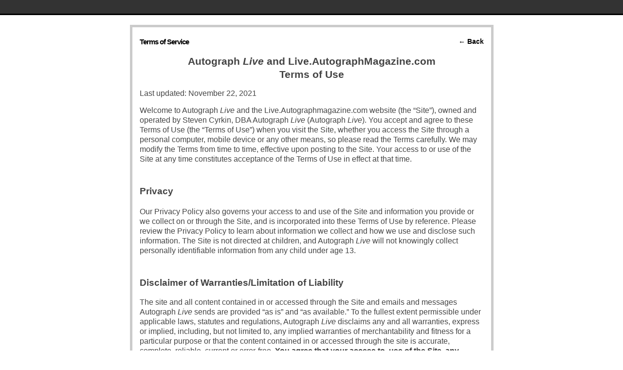

--- FILE ---
content_type: text/css;charset=UTF-8
request_url: https://live.autographmagazine.com/generated-6937689ac93438-12033258-css?xn_version=202511181459
body_size: 12167
content:
.xg_sprite,.xg_icon,.rich-comment,.rich-comment em,.delete,.smalldelete,.activity-delete,ul.rating-themed,ul.rating-themed a:hover,ul.rating-themed a:active,ul.rating-themed a:focus,ul.rating-themed .current{background-image:url(https://static.ning.com/socialnetworkmain/widgets/index/gfx/icons/xg_sprite-0000FF.png?xn_version=3244555409);_background-image:url(https://static.ning.com/socialnetworkmain/widgets/index/gfx/icons/ie6/xg_sprite-0000FF.png?xn_version=4291570312);}a,#xg_manage_promotion a,#xg_manage_network a,#xg_manage_members a,#xg_manage_resources a,#xg_manage_customize a,#xg_manage_premium a,a.button:hover{text-decoration:none;}a:hover,#xg_manage_promotion .navigation-solo a:hover{text-decoration:underline;}body { background:#ffffff none no-repeat scroll 0 0; }
.xg_theme .xg_user_generated p, .xg_theme .xg_user_generated ol, .xg_theme .xg_user_generated ul, .xg_theme .xg_user_generated dl, .xg_theme .xg_user_generated blockquote, .xg_theme .xg_user_generated table, .xg_theme .xg_user_generated h1, .xg_theme .xg_user_generated h2, .xg_theme .xg_user_generated h3, .xg_theme .xg_user_generated h4, .xg_theme .xg_user_generated h5, .xg_theme .xg_user_generated h6 { margin-bottom:.5em; }
.xg_theme #xg_themebody {
  font-weight:normal;
  font-size:14px;
  font-family:'Helvetica Neue', Helvetica, Arial, sans-serif;
  color:#000000;
}
.xg_theme a {
  color:#000000;
  font-weight:bold;
  text-decoration:none;
  border-bottom:none;
}
.xg_theme a:hover {
  color:#bf0622;
  font-weight:bold;
  text-decoration:none;
  border-bottom:none;
}
.xg_theme h1, .xg_theme h2, .xg_theme h3, .xg_theme h4, .xg_theme h5, .xg_theme h6 {
  font-weight:bold;
  font-family:'Helvetica Neue', Helvetica, Arial, sans-serif;
  color:#000000;
}
.xg_theme button, .xg_theme a.button, .xg_theme input.button {
  background:#000000 none repeat scroll 0 0;
  color:#ffffff;
  font-weight:bold;
  font-size:14px;
  font-family:'Helvetica Neue', Helvetica, Arial, sans-serif;
  border-width:1px;
  border-style:solid;
  border-color:#000000;
}
.xg_theme #xg_head {
  background:transparent none no-repeat scroll 0 0;
  border-width:;
  border-style:none;
  border-color:transparent;
}
.xg_theme h1#xg_sitename { font-size:14px; }
.xg_theme h1#xg_sitename a {
  color:transparent;
  font-weight:bold;
  font-family:'Helvetica Neue', Helvetica, Arial, sans-serif;
}
.xg_theme p#xg_sitedesc {
  color:#000000;
  font-weight:bold;
  font-size:18px;
  font-family:'Helvetica Neue', Helvetica, Arial, sans-serif;
}
.xg_theme #xg_navigation {
  background:#000000 none no-repeat scroll 0 0;
  border-width:;
  border-style:none;
  border-color:transparent;
}
.xg_theme #xg_navigation ul li a {
  color:#ffffff;
  background-color:#000000;
  font-weight:normal;
  font-size:13px;
  font-family:'Helvetica Neue', Helvetica, Arial, sans-serif;
}
.xg_theme #xg_navigation ul li a:hover {
  color:#ef9d29;
  background-color:#000000;
}
.xg_theme #xg_navigation ul div.xg_subtab ul li a {
  color:#ffffff;
  background:#ef9d29;
}
.xg_theme #xg_navigation ul div.xg_subtab ul li a:hover {
  color:#000000;
  background:#d9d9d9;
}
.xg_theme #xg { background:transparent none repeat-x scroll 0 0; }
.xg_theme #xg_body {
  background:transparent none no-repeat scroll 0 0;
  border-width:;
  border-style:none;
  border-color:transparent;
}
.xg_theme .xg_module {
  background:#ffffff none no-repeat scroll 0 0;
  border-width:;
  border-style:none;
  border-color:transparent;
}
.xg_theme .xg_module_head {
  background:transparent none no-repeat scroll 0 0;
  border-width:0 0 4px 0;
  border-style:solid;
  border-color:#000000;
}
.xg_theme .xg_module_head h2 {
  color:#000000;
  font-weight:bold;
  font-size:13px;
  font-family:'Helvetica Neue', Helvetica, Arial, sans-serif;
}
.xg_theme .xg_module_body {
  background:transparent none no-repeat scroll 0 0;
  font-size:14px;
}
.xg_theme #xg_foot {
  background:transparent none no-repeat scroll 0 0;
  border-width:;
  border-style:none;
  border-color:transparent;
}
.xg_theme #xg_footcontent {
  background:transparent none no-repeat scroll 0 0;
  border-width:12px 0 0 0;
  border-style:solid;
  border-color:#000000;
  color:#000000;
}
.xg_theme .xg_floating_container {
  background-color:#ffffff;
  color:#454545;
  font-weight:normal;
  font-size:14px;
  font-family:'Helvetica Neue', Helvetica, Arial, sans-serif;
}
.xg_theme .mediabutton-c { color:#990000; }
.xg_theme .mediaplayer-bc { background-color:#ffffff; }
.xg_theme .mediaplaylist-bc { background-color:#aaaaaa; }
#xn_bar, .xg_theme-ningbar-bc { background-color:#333333; }
.xg_theme .icon-color { color:#000000; }
.xg_theme .xg_lightborder { border-color:#cbcbcb; }
.xg_theme .xg_lightfont { color:#7f7f7f; }
.xg_theme .xg_theme-button-c { color:#ffffff; }
.xg_theme .xg_theme-button-bc { background-color:#000000; }
.xg_theme .xg_theme-link-c { color:#000000; }
.xg_theme #xg_themebody { border-top:3px solid #000000; }
.xg_theme #xg_head, .xg_theme #xg_foot {
  width:1002px;
  margin:0 auto;
}
.xg_theme #xg {
  padding:10px;
  width:982px;
  margin:0 auto;
}
.xg_theme #xg_foot {
  margin-top:10px;
  padding-top:10px;
}
.xg_theme #xg_masthead:after {
  content:".";
  display:block;
  height:0;
  clear:both;
  visibility:hidden;
}
.xg_theme #xg_masthead {
  *zoom:1;
  position:relative;
  padding-top:25px;
  padding-bottom:20px;
}
.xg_theme h1#xg_sitename {
  text-transform:uppercase;
  float:left;
  margin:0;
  letter-spacing:0;
}
.xg_theme p#xg_sitedesc {
  position:absolute;
  right:0;
  bottom:12px;
  margin:0;
}
.xg_theme #xg_navigation {
  clear:both;
  border-left:1px solid #aaaaaa;
  border-right:1px solid #aaaaaa;
}
.xg_theme #xg_navigation ul { margin:0; }
.xg_theme #xg_navigation li {
  float:left;
  margin:0;
  padding:8px 14px 3px;
  text-transform:uppercase;
  border-right:1px dotted #ffffff;
  border-top:4px solid transparent;
  position:relative;
  top:-4px;
}
.xg_theme #xg_navigation li.this { border-top:4px solid #000000; }
.xg_theme #xg_body { width:982px; }
.xg_theme .xg_module_head {
  padding-bottom:4px;
  padding:3px 0 4px 0;
  margin:0 5px;
}
.xg_theme .xg_module { margin-bottom:15px; }
.xg_theme h1, .xg_theme h2, .xg_theme h3, .xg_theme h4, .xg_theme h5, .xg_theme h6 { letter-spacing:-1px; }
.xg_theme .xg_module_head h2 {
  letter-spacing:0;
  text-transform:uppercase;
}
.xg_theme .xj_ad_below_header {
  width:982px;
  padding:10px;
  margin:0 auto;
}
```css
/* =======================================================
   1. MODERN MOBILE GRID (Replaces "SP Mobile")
   ======================================================= */
@media screen and (max-width: 900px) {
    /* Force all Ning columns to stack vertically */
    .xg_span-1, .xg_span-2, .xg_span-3, .xg_span-4, .xg_span-5, 
    .xg_span-6, .xg_span-7, .xg_span-8, .xg_span-9, .xg_span-10, 
    .xg_span-11, .xg_span-12, .xg_span-13, .xg_span-14, .xg_span-15, 
    .xg_span-16, .xg_span-18, .xg_span-20, .xg_span-21, .xg_span-24 {
        width: 100% !important;
        float: none !important;
        display: block !important;
        box-sizing: border-box;
        padding: 0 10px;
        height: auto !important;
    }
    
    /* Fix images overflowing on mobile */
    img { 
        max-width: 100% !important; 
        height: auto !important; 
    }
    
    /* Hide empty sidebars to save space */
    .xg_span-4:empty, .xg_span-6:empty { display: none !important; }
}

/* =======================================================
   2. MOBILE MENU STYLING
   ======================================================= */
/* The Hamburger Button (inserted via JS below) */
#mobile-menu-trigger {
    display: none; /* Hidden on desktop */
    float: left;
    color: #FFFFFF; /* White Text */
    font-size: 24px;
    padding: 10px 15px;
    cursor: pointer;
    text-decoration: none;
    line-height: 1;
}

@media screen and (max-width: 900px) {
    #mobile-menu-trigger { display: block; } /* Show on mobile */
    
    /* Reset the navigation bar to be vertical */
    #xg_navigation {
        display: none; /* Hidden by default, toggled by JS */
        float: none !important;
        clear: both;
        width: 100%;
        background: #333; /* Dark background for menu */
    }
    
    #xg_navigation ul {
        float: none;
        width: 100%;
    }
    
    #xg_navigation ul li {
        float: none;
        display: block;
        width: 100%;
        border-bottom: 1px solid #444;
    }
    
    #xg_navigation ul li a {
        display: block;
        padding: 10px;
        color: #fff;
    }
}

/* =======================================================
   3. DEEP NESTING FIX (Forum Replies)
   ======================================================= */
/* Prevents deep comments from disappearing off-screen on mobile */
@media screen and (max-width: 600px) {
    dl.discussion dd {
        margin-left: 0 !important; /* Remove deep indentation */
        padding-left: 8px !important;
        border-left: 3px solid #ddd; /* Use a line to show hierarchy instead */
    }
    
    /* Reset specific indentation classes */
    .discussion .i1, .discussion .i2, .discussion .i3, 
    .discussion .i4, .discussion .i5, .discussion .i6 {
        margin-left: 5px !important;
    }

    /* Force text wrapping */
    .discussion p {
        word-wrap: break-word;
        overflow-wrap: break-word;
    }
}

/* =======================================================
   4. PROFILE STYLING (Medium Weight)
   ======================================================= */
.xg_module_body.profile dl dt {
    font-weight: 500 !important; /* Medium weight (not bold, not thin) */
    color: #333;
}
.xg_module_body.profile dl dd {
    font-weight: normal !important;
}

/* =======================================================
   5. BILL DESIGN AD PLACEMENT
   ======================================================= */
/* Styles the area for ads below the header */
.xj_ad_below_header {
    width: 100%;
    max-width: 960px;
    margin: 15px auto;
    text-align: center;
    min-height: 90px;
    background-color: #f9f9f9; /* Placeholder color */
    border: 1px solid #e1e1e1;
    display: flex;
    align-items: center;
    justify-content: center;
}

/* =======================================================
   6. VIDEO & IFRAME FIXES
   ======================================================= */
.responsive-video-wrap {
    position: relative;
    padding-bottom: 56.25%; /* 16:9 Aspect Ratio */
    height: 0;
    overflow: hidden;
    margin-bottom: 20px;
}
.responsive-video-wrap iframe,
.responsive-video-wrap object,
.responsive-video-wrap embed {
    position: absolute;
    top: 0;
    left: 0;
    width: 100% !important;
    height: 100% !important;
}
```

---

### PART 2: GLOBAL SETTINGS (JavaScript)
**Instructions:** Go to **Tools / Custom Code (or Global Settings)**. Look for the "End of Page Code" or "Footer Code" box. Delete **EVERYTHING** in there and paste this block.

*Note: Ensure you leave your Google Analytics code if you need it, otherwise, use this clean block.*

```html





x$(document).ready(function() {

    // 1. MOBILE MENU TOGGLE
    // We inject a simple "Menu" button into the top bar on mobile
    if (x$(window).width() < 901) {
        // Insert the button
        x$('#xn_bar').prepend('☰ Menu');
        
        // Make it toggle the navigation
        x$('#mobile-menu-trigger').click(function(e) {
            e.preventDefault();
            x$('#xg_navigation').slideToggle('fast');
        });
    }

    // 2. VIDEO WRAPPER
    // Wraps old embeds and iframes so they shrink on mobile (CSS handles the size)
    x$(".xg_module_body embed, .xg_module_body iframe").each(function() {
        x$(this).wrap("");
    });

    // 3. BILL DESIGN / AD INJECTION
    // This looks for the ad slot. If it's empty, we can hide it or inject a test ad.
    var adSlot = x$('.xj_ad_below_header');
    if (adSlot.length > 0 && adSlot.html().trim() === "") {
        // Optional: Inject a placeholder if empty so you can see where the ad goes
        adSlot.html('Ad Space (Bill Design Layout)');
    }

});

```
